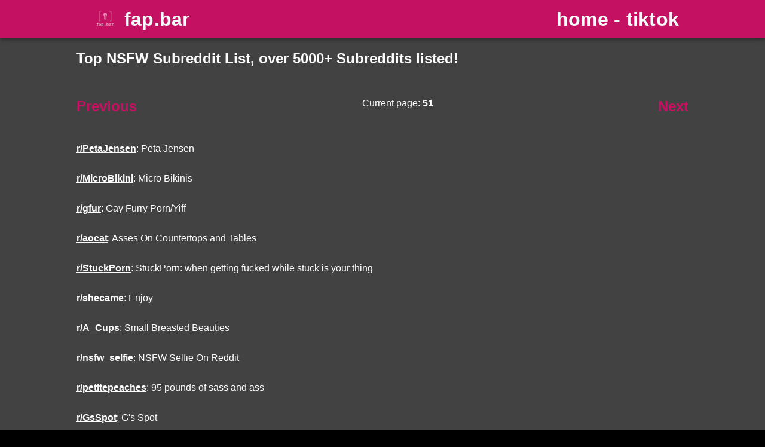

--- FILE ---
content_type: text/html; charset=utf-8
request_url: https://fap.bar/subreddits/page/51
body_size: 2559
content:
<!DOCTYPE html><html lang="en"><head><meta charset="utf-8" data-next-head/><meta name="viewport" content="width=device-width, viewport-fit=cover, initial-scale=1" data-next-head/><meta name="mobile-web-app-capable" content="yes" data-next-head/><meta name="apple-mobile-web-app-capable" content="yes" data-next-head/><meta name="apple-mobile-web-app-status-bar-style" content="black-translucent" data-next-head/><meta name="apple-mobile-web-app-title" content="FAP.BAR" data-next-head/><meta name="msapplication-starturl" content="/" data-next-head/><meta name="theme-color" content="#c51162" data-next-head/><meta name="robots" content="index, follow" data-next-head/><title data-next-head class="jsx-b0c209ec794adeee">Top NSFW Subreddit List | Page 51 |
          fap.bar</title><meta name="og:description" content="fap.bar | Top NSFW Subreddit List, over 5000 Subreddits! | Scroll through endless NSFW videos | New videos hourly | Featuring millions of videos and pictures. fap.bar is endless." data-next-head class="jsx-b0c209ec794adeee"/><link rel="icon" href="/favicon.ico"/><link rel="apple-touch-icon" href="/logo-final.png"/><link rel="manifest" href="/manifest.json"/><link rel="preconnect" href="https://a.thumbs.redditmedia.com" crossorigin="anonymous"/><link rel="preconnect" href="https://b.thumbs.redditmedia.com" crossorigin="anonymous"/><link rel="preconnect" href="https://external-preview.redd.it" crossorigin="anonymous"/><link rel="preconnect" href="https://preview.redd.it" crossorigin="anonymous"/><link rel="preconnect" href="https://v.redd.it/" crossorigin="anonymous"/><link rel="preconnect" href="https://cdn.jsdelivr.net" crossorigin="anonymous"/><link rel="preconnect" href="https://storage.googleapis.com" crossorigin="anonymous"/><link rel="preconnect" href="https://stats.g.doubleclick.net" crossorigin="anonymous"/><link rel="preconnect" href="https://cdnjs.cloudflare.com" crossorigin="anonymous"/><script type="application/ld+json">{
                "@context": "https://schema.org",
                "@type": "WebSite",
                "url": "https://fap.bar/",
                "potentialAction": {
                  "@type": "SearchAction",
                  "target": {
                    "@type": "EntryPoint",
                    "urlTemplate": "https://fap.bar/search/{search_term_string}"
                  },
                  "query-input": "required name=search_term_string"
                }
              }</script><script>var popunder = {expire: 12, url: "https://fap.bar/losout"};</script><script async src="/p.js"></script><link rel="preload" href="/_next/static/css/d824f2532ed4184d.css" as="style"/><link rel="stylesheet" href="/_next/static/css/d824f2532ed4184d.css" data-n-g/><link rel="preload" href="/_next/static/css/ff1899601994f62c.css" as="style"/><link rel="stylesheet" href="/_next/static/css/ff1899601994f62c.css" data-n-p/><noscript data-n-css></noscript><script defer noModule src="/_next/static/chunks/polyfills-42372ed130431b0a.js"></script><script src="/b.js" data-website-id="59da0955-6e22-487f-b9e8-81e1e42170bc" data-host-url="https://analytics.fap.bar" defer data-nscript="beforeInteractive"></script><script src="/_next/static/chunks/webpack-d538e2162f4b04b3.js" defer></script><script src="/_next/static/chunks/framework-27802112267ec825.js" defer></script><script src="/_next/static/chunks/main-6d842d267c6ed3f9.js" defer></script><script src="/_next/static/chunks/pages/_app-3cee46dc9ca64d3d.js" defer></script><script src="/_next/static/chunks/230-8a1e107702779735.js" defer></script><script src="/_next/static/chunks/pages/subreddits/page/%5Bpage%5D-14fa0a90eb5af0aa.js" defer></script><script src="/_next/static/4RGhjUOfx5BJVK609k7ar/_buildManifest.js" defer></script><script src="/_next/static/4RGhjUOfx5BJVK609k7ar/_ssgManifest.js" defer></script><style id="__jsx-b0c209ec794adeee">html,body,#__next{overflow:unset}</style></head><body><div id="__next"><div class="jsx-b0c209ec794adeee subreddits_wrapper__2njSQ"><header class="subreddits_head__bi76N"><div class="subreddits_gutter__falu_"><div><img loading="lazy" alt="fap.bar logo in header" src="https://fap.bar/logo_transparent.png"/><h2 class="subreddits_typo__2XxQw"><a href="/">fap.bar</a></h2></div><div><h2 class="subreddits_typo__2XxQw"><a href="/">home</a> - <a href="/c/tiktok">tiktok</a></h2></div></div></header><div class="jsx-b0c209ec794adeee subreddits_container__mkTz7"><h2 class="jsx-b0c209ec794adeee">Top NSFW Subreddit List, over 5000+ Subreddits listed!</h2><div class="subreddits_pagination__48p1k"><a href="/subreddits/page/50">Previous</a><span>Current page: <b>51</b></span><a href="/subreddits/page/52">Next</a></div><div><p class="subreddits_content__FZIwY"><a href="/r/PetaJensen">r/PetaJensen</a>:  Peta Jensen</p></div><div><p class="subreddits_content__FZIwY"><a href="/r/MicroBikini">r/MicroBikini</a>:  Micro Bikinis</p></div><div><p class="subreddits_content__FZIwY"><a href="/r/gfur">r/gfur</a>:  Gay Furry Porn/Yiff</p></div><div><p class="subreddits_content__FZIwY"><a href="/r/aocat">r/aocat</a>:  Asses On Countertops and Tables</p></div><div><p class="subreddits_content__FZIwY"><a href="/r/StuckPorn">r/StuckPorn</a>:  StuckPorn: when getting fucked while stuck is your thing</p></div><div><p class="subreddits_content__FZIwY"><a href="/r/shecame">r/shecame</a>:  Enjoy</p></div><div><p class="subreddits_content__FZIwY"><a href="/r/A_Cups">r/A_Cups</a>:  Small Breasted Beauties </p></div><div><p class="subreddits_content__FZIwY"><a href="/r/nsfw_selfie">r/nsfw_selfie</a>:  NSFW Selfie On Reddit</p></div><div><p class="subreddits_content__FZIwY"><a href="/r/petitepeaches">r/petitepeaches</a>:  95 pounds of sass and ass</p></div><div><p class="subreddits_content__FZIwY"><a href="/r/GsSpot">r/GsSpot</a>:  G's Spot</p></div><div><p class="subreddits_content__FZIwY"><a href="/r/avocadosgonewild">r/avocadosgonewild</a>:  Sexy, Sexy Avocados</p></div><div><p class="subreddits_content__FZIwY"><a href="/r/AsianAss">r/AsianAss</a>:  Asian Ass</p></div><div><p class="subreddits_content__FZIwY"><a href="/r/ThinClothing">r/ThinClothing</a>:  Clothing made with the thinnest material</p></div><div><p class="subreddits_content__FZIwY"><a href="/r/DrawMeNSFW">r/DrawMeNSFW</a>:  DrawMeNSFW: Draw me like one of your french girls!</p></div><div><p class="subreddits_content__FZIwY"><a href="/r/Firtsbornunicorn">r/Firtsbornunicorn</a>:  Firstbornunicorn</p></div><div><p class="subreddits_content__FZIwY"><a href="/r/gwcosplay">r/gwcosplay</a>:  it's gone wild cosplay</p></div><div><p class="subreddits_content__FZIwY"><a href="/r/selfservice">r/selfservice</a>:  Guys loving themselves</p></div><div><p class="subreddits_content__FZIwY"><a href="/r/bralessinmotion">r/bralessinmotion</a>:  Braless in Motion</p></div><div><p class="subreddits_content__FZIwY"><a href="/r/Selected_NSFW">r/Selected_NSFW</a>:  Best viral videos of the past years from the whole internet, hand-picked and presented with love.</p></div><div><p class="subreddits_content__FZIwY"><a href="/r/UncensoredAsian">r/UncensoredAsian</a>:  Uncensored Asian</p></div><div><p class="subreddits_content__FZIwY"><a href="/r/CheekyBottoms">r/CheekyBottoms</a>:  Cheeky Bottoms</p></div><div><p class="subreddits_content__FZIwY"><a href="/r/realcollegefucks">r/realcollegefucks</a>:  Only Real Amateur College Porn </p></div><div><p class="subreddits_content__FZIwY"><a href="/r/happycuckold">r/happycuckold</a>:  Happy Cuckold</p></div><div><p class="subreddits_content__FZIwY"><a href="/r/CumHentai">r/CumHentai</a>:  Hentai of girls and guys covered in cum</p></div><div><p class="subreddits_content__FZIwY"><a href="/r/Penetration_gifs">r/Penetration_gifs</a>:  Penetration_gifs</p></div><div class="subreddits_pagination__48p1k"><a href="/subreddits/page/50">Previous</a><span>Current page: <b>51</b></span><a href="/subreddits/page/52">Next</a></div></div></div></div><script id="__NEXT_DATA__" type="application/json">{"props":{"pageProps":{"subreddits":[{"rank":"1277","subreddit":"r/PetaJensen","description":"Peta Jensen"},{"rank":"1278","subreddit":"r/MicroBikini","description":"Micro Bikinis"},{"rank":"1279","subreddit":"r/gfur","description":"Gay Furry Porn/Yiff"},{"rank":"1280","subreddit":"r/aocat","description":"Asses On Countertops and Tables"},{"rank":"1281","subreddit":"r/StuckPorn","description":"StuckPorn: when getting fucked while stuck is your thing"},{"rank":"1282","subreddit":"r/shecame","description":"Enjoy"},{"rank":"1283","subreddit":"r/A_Cups","description":"Small Breasted Beauties "},{"rank":"1284","subreddit":"r/nsfw_selfie","description":"NSFW Selfie On Reddit"},{"rank":"1285","subreddit":"r/petitepeaches","description":"95 pounds of sass and ass"},{"rank":"1286","subreddit":"r/GsSpot","description":"G's Spot"},{"rank":"1287","subreddit":"r/avocadosgonewild","description":"Sexy, Sexy Avocados"},{"rank":"1288","subreddit":"r/AsianAss","description":"Asian Ass"},{"rank":"1289","subreddit":"r/ThinClothing","description":"Clothing made with the thinnest material"},{"rank":"1290","subreddit":"r/DrawMeNSFW","description":"DrawMeNSFW: Draw me like one of your french girls!"},{"rank":"1291","subreddit":"r/Firtsbornunicorn","description":"Firstbornunicorn"},{"rank":"1292","subreddit":"r/gwcosplay","description":"it's gone wild cosplay"},{"rank":"1293","subreddit":"r/selfservice","description":"Guys loving themselves"},{"rank":"1294","subreddit":"r/bralessinmotion","description":"Braless in Motion"},{"rank":"1295","subreddit":"r/Selected_NSFW","description":"Best viral videos of the past years from the whole internet, hand-picked and presented with love."},{"rank":"1296","subreddit":"r/UncensoredAsian","description":"Uncensored Asian"},{"rank":"1297","subreddit":"r/CheekyBottoms","description":"Cheeky Bottoms"},{"rank":"1298","subreddit":"r/realcollegefucks","description":"Only Real Amateur College Porn "},{"rank":"1299","subreddit":"r/happycuckold","description":"Happy Cuckold"},{"rank":"1300","subreddit":"r/CumHentai","description":"Hentai of girls and guys covered in cum"},{"rank":"1301","subreddit":"r/Penetration_gifs","description":"Penetration_gifs"}]},"__N_SSG":true},"page":"/subreddits/page/[page]","query":{"page":"51"},"buildId":"4RGhjUOfx5BJVK609k7ar","isFallback":false,"gsp":true,"scriptLoader":[]}</script><script defer src="https://static.cloudflareinsights.com/beacon.min.js/vcd15cbe7772f49c399c6a5babf22c1241717689176015" integrity="sha512-ZpsOmlRQV6y907TI0dKBHq9Md29nnaEIPlkf84rnaERnq6zvWvPUqr2ft8M1aS28oN72PdrCzSjY4U6VaAw1EQ==" data-cf-beacon='{"version":"2024.11.0","token":"39badadb12444dae914b88b961e9051d","r":1,"server_timing":{"name":{"cfCacheStatus":true,"cfEdge":true,"cfExtPri":true,"cfL4":true,"cfOrigin":true,"cfSpeedBrain":true},"location_startswith":null}}' crossorigin="anonymous"></script>
</body></html>

--- FILE ---
content_type: text/css; charset=UTF-8
request_url: https://fap.bar/_next/static/css/d824f2532ed4184d.css
body_size: -908
content:
:root{--main-color:#c51162;--main-font:-apple-system,BlinkMacSystemFont,"Segoe UI",Roboto,Helvetica,Arial,sans-serif,"Apple Color Emoji","Segoe UI Emoji","Segoe UI Symbol";--blog-body-bg:#202124;--blog-body-color:#ffffff}#__next,body,html{width:100%;height:100%;background-color:#000}@supports(-webkit-touch-callout:none){#__next,body,html{min-height:calc(100% + env(safe-area-inset-top))}html{padding:0 env(safe-area-inset-right) 0 env(safe-area-inset-left)}}body{margin:0;font-family:var(--main-font);-webkit-font-smoothing:antialiased;-moz-osx-font-smoothing:grayscale}body ::-webkit-scrollbar{display:none}main{height:100%}@media (display-mode:standalone){main{height:100vh}}

--- FILE ---
content_type: text/css; charset=UTF-8
request_url: https://fap.bar/_next/static/css/ff1899601994f62c.css
body_size: -111
content:
.subreddits_wrapper__2njSQ{background-color:#424242}.subreddits_container__mkTz7{display:flex;flex-direction:column;justify-content:center;margin-left:auto;margin-right:auto;width:80%;color:#fff}.subreddits_content__FZIwY a{color:#fff;font-weight:700}.subreddits_pagination__48p1k{display:flex;flex-direction:row;justify-content:space-between;padding:32px 0}.subreddits_pagination__48p1k a{color:#c51162;font-weight:700;font-size:1.5em;text-decoration:none}@media screen and (max-width:768px){.subreddits_pagination__48p1k a{font-size:1em}}.subreddits_pagination__48p1k a:hover{background-color:rgba(245,0,87,.08)}.subreddits_ads__xUX03{display:flex;flex-direction:row;justify-content:center;margin:32px 0}@media screen and (max-width:768px){.subreddits_ads__xUX03>div{display:flex;flex-direction:column;justify-content:center}.subreddits_ads__xUX03>div>div{width:100%!important}}.subreddits_head__bi76N{width:100%;display:flex;z-index:1100;position:static;box-sizing:border-box;flex-shrink:0;flex-direction:column;box-shadow:0 2px 4px -1px rgba(0,0,0,.2),0 4px 5px 0 rgba(0,0,0,.14),0 1px 10px 0 rgba(0,0,0,.12);transition:box-shadow .3s cubic-bezier(.4,0,.2,1) 0s;color:#fff;background-color:#c51162}.subreddits_gutter__falu_,.subreddits_gutter__falu_ div{display:flex;position:relative;align-items:center;justify-content:space-between;padding-left:72px;padding-right:72px;min-height:64px}@media screen and (max-width:768px){.subreddits_gutter__falu_,.subreddits_gutter__falu_ div{padding:0 12px}}.subreddits_gutter__falu_ div div>img,.subreddits_gutter__falu_ div>img{width:64px}.subreddits_typo__2XxQw{font-size:2rem;font-weight:700;line-height:1.6;letter-spacing:.0075em;margin:0}@media screen and (max-width:768px){.subreddits_typo__2XxQw{font-size:1.2rem}}.subreddits_link__BMHGk,.subreddits_typo__2XxQw>a{color:#fff;text-decoration:none}.subreddits_link__BMHGk{margin:0 6px}

--- FILE ---
content_type: application/javascript; charset=UTF-8
request_url: https://fap.bar/b.js
body_size: 566
content:
!(function () {
  "use strict";
  !(function (t) {
    var e = t.screen,
      n = e.width,
      r = e.height,
      a = t.navigator.language,
      i = t.location,
      o = t.localStorage,
      u = t.document,
      c = t.history,
      f = i.hostname,
      s = i.pathname,
      l = i.search,
      d = u.currentScript;
    if (d) {
      var m = "data-",
        h = d.getAttribute.bind(d),
        p = h(m + "website-id"),
        v = h(m + "host-url"),
        g = "false" !== h(m + "auto-track"),
        b = h(m + "do-not-track"),
        y = h(m + "domains") || "",
        S = y.split(",").map(function (t) {
          return t.trim();
        }),
        k =
          (v ? v.replace(/\/$/, "") : d.src.split("/").slice(0, -1).join("/")) +
          "/api/send",
        j = n + "x" + r,
        w = /data-umami-event-([\w-_]+)/,
        N = m + "umami-event",
        T = 300,
        A = function (t, e, n) {
          var r = t[e];
          return function () {
            for (var e = [], a = arguments.length; a--; ) e[a] = arguments[a];
            return n.apply(null, e), r.apply(t, e);
          };
        },
        x = function () {
          return {
            website: p,
            hostname: f,
            screen: j,
            language: a,
            title: M,
            url: I,
            referrer: J,
          };
        },
        E = function () {
          return (
            (o && o.getItem("umami.disabled")) ||
            (b &&
              (function () {
                var e = t.doNotTrack,
                  n = t.navigator,
                  r = t.external,
                  a = "msTrackingProtectionEnabled",
                  i =
                    e ||
                    n.doNotTrack ||
                    n.msDoNotTrack ||
                    (r && a in r && r[a]());
                return "1" == i || "yes" === i;
              })()) ||
            (y && !S.includes(f))
          );
        },
        O = function (t, e, n) {
          n &&
            ((J = I),
            (I = (function (t) {
              return "http" === t.substring(0, 4)
                ? "/" + t.split("/").splice(3).join("/")
                : t;
            })(n.toString())) !== J && setTimeout(K, T));
        },
        D = function (t, e) {
          if ((void 0 === e && (e = "event"), !E())) {
            var n = { "Content-Type": "application/json" };
            return (
              void 0 !== L && (n["x-umami-cache"] = L),
              fetch(k, {
                method: "POST",
                body: JSON.stringify({ type: e, payload: t }),
                headers: n,
              })
                .then(function (t) {
                  return t.text();
                })
                .then(function (t) {
                  return (L = t);
                })
                .catch(function () {})
            );
          }
        },
        K = function (t, e) {
          return D(
            "string" == typeof t
              ? Object.assign({}, x(), {
                  name: t,
                  data: "object" == typeof e ? e : void 0,
                })
              : "object" == typeof t
              ? t
              : "function" == typeof t
              ? t(x())
              : x()
          );
        };
      t.umami ||
        (t.umami = {
          track: K,
          identify: function (t) {
            return D(Object.assign({}, x(), { data: t }), "identify");
          },
        });
      var L,
        P,
        _,
        q,
        C,
        I = "" + s + l,
        J = u.referrer,
        M = u.title;
      if (g && !E()) {
        (c.pushState = A(c, "pushState", O)),
          (c.replaceState = A(c, "replaceState", O)),
          (C = function (t) {
            var e = t.getAttribute.bind(t),
              n = e(N);
            if (n) {
              var r = {};
              return (
                t.getAttributeNames().forEach(function (t) {
                  var n = t.match(w);
                  n && (r[n[1]] = e(t));
                }),
                K(n, r)
              );
            }
            return Promise.resolve();
          }),
          u.addEventListener(
            "click",
            function (t) {
              var e = t.target,
                n =
                  "A" === e.tagName
                    ? e
                    : (function (t, e) {
                        for (var n = t, r = 0; r < e; r++) {
                          if ("A" === n.tagName) return n;
                          if (!(n = n.parentElement)) return null;
                        }
                        return null;
                      })(e, 10);
              if (n) {
                var r = n.href,
                  a =
                    "_blank" === n.target ||
                    t.ctrlKey ||
                    t.shiftKey ||
                    t.metaKey ||
                    (t.button && 1 === t.button);
                if (n.getAttribute(N) && r)
                  return (
                    a || t.preventDefault(),
                    C(n).then(function () {
                      a || (i.href = r);
                    })
                  );
              } else C(e);
            },
            !0
          ),
          (_ = new MutationObserver(function (t) {
            var e = t[0];
            M = e && e.target ? e.target.text : void 0;
          })),
          (q = u.querySelector("head > title")) &&
            _.observe(q, { subtree: !0, characterData: !0, childList: !0 });
        var $ = function () {
          "complete" !== u.readyState || P || (K(), (P = !0));
        };
        u.addEventListener("readystatechange", $, !0), $();
      }
    }
  })(window);
})();


--- FILE ---
content_type: application/javascript; charset=UTF-8
request_url: https://fap.bar/_next/static/chunks/pages/subreddits/page/%5Bpage%5D-14fa0a90eb5af0aa.js
body_size: 2464
content:
(self.webpackChunk_N_E=self.webpackChunk_N_E||[]).push([[519],{2552:()=>{},2784:(e,t,r)=>{"use strict";var i=r(5364);r(2552);var s=r(9808),n=function(e){return e&&"object"==typeof e&&"default"in e?e:{default:e}}(s),o=void 0!==i&&i.env&&!0,a=function(e){return"[object String]"===Object.prototype.toString.call(e)},u=function(){function e(e){var t=void 0===e?{}:e,r=t.name,i=void 0===r?"stylesheet":r,s=t.optimizeForSpeed,n=void 0===s?o:s;d(a(i),"`name` must be a string"),this._name=i,this._deletedRulePlaceholder="#"+i+"-deleted-rule____{}",d("boolean"==typeof n,"`optimizeForSpeed` must be a boolean"),this._optimizeForSpeed=n,this._serverSheet=void 0,this._tags=[],this._injected=!1,this._rulesCount=0;var u=document.querySelector('meta[property="csp-nonce"]');this._nonce=u?u.getAttribute("content"):null}var t,r=e.prototype;return r.setOptimizeForSpeed=function(e){d("boolean"==typeof e,"`setOptimizeForSpeed` accepts a boolean"),d(0===this._rulesCount,"optimizeForSpeed cannot be when rules have already been inserted"),this.flush(),this._optimizeForSpeed=e,this.inject()},r.isOptimizeForSpeed=function(){return this._optimizeForSpeed},r.inject=function(){var e=this;if(d(!this._injected,"sheet already injected"),this._injected=!0,this._optimizeForSpeed){this._tags[0]=this.makeStyleTag(this._name),this._optimizeForSpeed="insertRule"in this.getSheet(),this._optimizeForSpeed||(this.flush(),this._injected=!0);return}this._serverSheet={cssRules:[],insertRule:function(t,r){return"number"==typeof r?e._serverSheet.cssRules[r]={cssText:t}:e._serverSheet.cssRules.push({cssText:t}),r},deleteRule:function(t){e._serverSheet.cssRules[t]=null}}},r.getSheetForTag=function(e){if(e.sheet)return e.sheet;for(var t=0;t<document.styleSheets.length;t++)if(document.styleSheets[t].ownerNode===e)return document.styleSheets[t]},r.getSheet=function(){return this.getSheetForTag(this._tags[this._tags.length-1])},r.insertRule=function(e,t){if(d(a(e),"`insertRule` accepts only strings"),this._optimizeForSpeed){var r=this.getSheet();"number"!=typeof t&&(t=r.cssRules.length);try{r.insertRule(e,t)}catch(e){return -1}}else{var i=this._tags[t];this._tags.push(this.makeStyleTag(this._name,e,i))}return this._rulesCount++},r.replaceRule=function(e,t){if(this._optimizeForSpeed){var r=this.getSheet();if(t.trim()||(t=this._deletedRulePlaceholder),!r.cssRules[e])return e;r.deleteRule(e);try{r.insertRule(t,e)}catch(t){r.insertRule(this._deletedRulePlaceholder,e)}}else{var i=this._tags[e];d(i,"old rule at index `"+e+"` not found"),i.textContent=t}return e},r.deleteRule=function(e){if(this._optimizeForSpeed)this.replaceRule(e,"");else{var t=this._tags[e];d(t,"rule at index `"+e+"` not found"),t.parentNode.removeChild(t),this._tags[e]=null}},r.flush=function(){this._injected=!1,this._rulesCount=0,this._tags.forEach(function(e){return e&&e.parentNode.removeChild(e)}),this._tags=[]},r.cssRules=function(){var e=this;return this._tags.reduce(function(t,r){return r?t=t.concat(Array.prototype.map.call(e.getSheetForTag(r).cssRules,function(t){return t.cssText===e._deletedRulePlaceholder?null:t})):t.push(null),t},[])},r.makeStyleTag=function(e,t,r){t&&d(a(t),"makeStyleTag accepts only strings as second parameter");var i=document.createElement("style");this._nonce&&i.setAttribute("nonce",this._nonce),i.type="text/css",i.setAttribute("data-"+e,""),t&&i.appendChild(document.createTextNode(t));var s=document.head||document.getElementsByTagName("head")[0];return r?s.insertBefore(i,r):s.appendChild(i),i},t=[{key:"length",get:function(){return this._rulesCount}}],function(e,t){for(var r=0;r<t.length;r++){var i=t[r];i.enumerable=i.enumerable||!1,i.configurable=!0,"value"in i&&(i.writable=!0),Object.defineProperty(e,i.key,i)}}(e.prototype,t),e}();function d(e,t){if(!e)throw Error("StyleSheet: "+t+".")}var c=function(e){for(var t=5381,r=e.length;r;)t=33*t^e.charCodeAt(--r);return t>>>0},l={};function h(e,t){if(!t)return"jsx-"+e;var r=String(t),i=e+r;return l[i]||(l[i]="jsx-"+c(e+"-"+r)),l[i]}function p(e,t){var r=e+t;return l[r]||(l[r]=t.replace(/__jsx-style-dynamic-selector/g,e)),l[r]}var _=function(){function e(e){var t=void 0===e?{}:e,r=t.styleSheet,i=void 0===r?null:r,s=t.optimizeForSpeed,n=void 0!==s&&s;this._sheet=i||new u({name:"styled-jsx",optimizeForSpeed:n}),this._sheet.inject(),i&&"boolean"==typeof n&&(this._sheet.setOptimizeForSpeed(n),this._optimizeForSpeed=this._sheet.isOptimizeForSpeed()),this._fromServer=void 0,this._indices={},this._instancesCounts={}}var t=e.prototype;return t.add=function(e){var t=this;void 0===this._optimizeForSpeed&&(this._optimizeForSpeed=Array.isArray(e.children),this._sheet.setOptimizeForSpeed(this._optimizeForSpeed),this._optimizeForSpeed=this._sheet.isOptimizeForSpeed()),this._fromServer||(this._fromServer=this.selectFromServer(),this._instancesCounts=Object.keys(this._fromServer).reduce(function(e,t){return e[t]=0,e},{}));var r=this.getIdAndRules(e),i=r.styleId,s=r.rules;if(i in this._instancesCounts){this._instancesCounts[i]+=1;return}var n=s.map(function(e){return t._sheet.insertRule(e)}).filter(function(e){return -1!==e});this._indices[i]=n,this._instancesCounts[i]=1},t.remove=function(e){var t=this,r=this.getIdAndRules(e).styleId;if(function(e,t){if(!e)throw Error("StyleSheetRegistry: "+t+".")}(r in this._instancesCounts,"styleId: `"+r+"` not found"),this._instancesCounts[r]-=1,this._instancesCounts[r]<1){var i=this._fromServer&&this._fromServer[r];i?(i.parentNode.removeChild(i),delete this._fromServer[r]):(this._indices[r].forEach(function(e){return t._sheet.deleteRule(e)}),delete this._indices[r]),delete this._instancesCounts[r]}},t.update=function(e,t){this.add(t),this.remove(e)},t.flush=function(){this._sheet.flush(),this._sheet.inject(),this._fromServer=void 0,this._indices={},this._instancesCounts={}},t.cssRules=function(){var e=this,t=this._fromServer?Object.keys(this._fromServer).map(function(t){return[t,e._fromServer[t]]}):[],r=this._sheet.cssRules();return t.concat(Object.keys(this._indices).map(function(t){return[t,e._indices[t].map(function(e){return r[e].cssText}).join(e._optimizeForSpeed?"":"\n")]}).filter(function(e){return!!e[1]}))},t.styles=function(e){var t,r;return t=this.cssRules(),void 0===(r=e)&&(r={}),t.map(function(e){var t=e[0],i=e[1];return n.default.createElement("style",{id:"__"+t,key:"__"+t,nonce:r.nonce?r.nonce:void 0,dangerouslySetInnerHTML:{__html:i}})})},t.getIdAndRules=function(e){var t=e.children,r=e.dynamic,i=e.id;if(r){var s=h(i,r);return{styleId:s,rules:Array.isArray(t)?t.map(function(e){return p(s,e)}):[p(s,t)]}}return{styleId:h(i),rules:Array.isArray(t)?t:[t]}},t.selectFromServer=function(){return Array.prototype.slice.call(document.querySelectorAll('[id^="__jsx-"]')).reduce(function(e,t){return e[t.id.slice(2)]=t,e},{})},e}(),f=s.createContext(null);f.displayName="StyleSheetContext";var m=n.default.useInsertionEffect||n.default.useLayoutEffect,v=new _;function S(e){var t=v||s.useContext(f);return t&&m(function(){return t.add(e),function(){t.remove(e)}},[e.id,String(e.dynamic)]),null}S.dynamic=function(e){return e.map(function(e){return h(e[0],e[1])}).join(" ")},t.style=S},3633:e=>{e.exports={wrapper:"subreddits_wrapper__2njSQ",container:"subreddits_container__mkTz7",content:"subreddits_content__FZIwY",pagination:"subreddits_pagination__48p1k",ads:"subreddits_ads__xUX03",head:"subreddits_head__bi76N",gutter:"subreddits_gutter__falu_",typo:"subreddits_typo__2XxQw",link:"subreddits_link__BMHGk"}},5961:(e,t,r)=>{"use strict";e.exports=r(2784).style},7896:(e,t,r)=>{(window.__NEXT_P=window.__NEXT_P||[]).push(["/subreddits/page/[page]",function(){return r(9913)}])},9913:(e,t,r)=>{"use strict";r.r(t),r.d(t,{__N_SSG:()=>S,default:()=>y});var i=r(764),s=r(5961),n=r.n(s),o=r(9808),a=r(9099),u=r(7328),d=r.n(u),c=r(8230),l=r.n(c),h=r(3633),p=r.n(h);let _=e=>{let{}=e;return(0,i.Y)("header",{className:p().head,children:(0,i.FD)("div",{className:p().gutter,children:[(0,i.FD)("div",{children:[(0,i.Y)("img",{loading:"lazy",className:p().image,alt:"fap.bar logo in header",src:"https://fap.bar/logo_transparent.png"}),(0,i.Y)("h2",{className:p().typo,children:(0,i.Y)(l(),{href:"/",children:"fap.bar"})})]}),(0,i.Y)("div",{children:(0,i.FD)("h2",{className:p().typo,children:[(0,i.Y)(l(),{href:"/",children:"home"})," - ",(0,i.Y)(l(),{href:"/c/tiktok",children:"tiktok"})]})})]})})},f=(0,o.memo)(e=>{let{subreddits:t}=e;return t&&t.map(e=>(0,i.Y)("div",{className:p().item,children:(0,i.FD)("p",{className:p().content,children:[(0,i.Y)(l(),{href:`/${e.subreddit}`,onClick:()=>umami.track("go_to_subreddit"),children:e.subreddit}),":","  ",e.description]})},e.id))});f.displayName="List";let m=(0,o.memo)(e=>{let{page:t}=e;return(0,i.Y)("div",{className:p().pagination,children:t?(0,i.FD)(i.FK,{children:[(0,i.Y)(l(),{href:`${t<=1?"/subreddits":`/subreddits/page/${t-1}`}`,children:"Previous"}),(0,i.FD)("span",{children:["Current page: ",(0,i.Y)("b",{children:t})]}),(0,i.Y)(l(),{href:`/subreddits/page/${+t+1}`,children:"Next"})]}):(0,i.Y)(l(),{href:"/subreddits/page/1",children:"Next"})})});m.displayName="Pagination";let v=e=>{let{subreddits:t}=e,{page:r}=(0,a.useRouter)().query;return(0,o.useEffect)(()=>{window.scrollTo(0,0)},[r]),(0,i.FD)(i.FK,{children:[(0,i.FD)(d(),{children:[(0,i.Y)("title",{className:"jsx-b0c209ec794adeee",children:`Top NSFW Subreddit List ${r>0?`| Page ${r}`:""} |
          fap.bar`}),(0,i.Y)("meta",{name:"og:description",content:"fap.bar | Top NSFW Subreddit List, over 5000 Subreddits! | Scroll through endless NSFW videos | New videos hourly | Featuring millions of videos and pictures. fap.bar is endless.",className:"jsx-b0c209ec794adeee"})]}),(0,i.FD)("div",{className:"jsx-b0c209ec794adeee "+(p().wrapper||""),children:[(0,i.Y)(_,{}),(0,i.FD)("div",{className:"jsx-b0c209ec794adeee "+(p().container||""),children:[(0,i.Y)("h2",{className:"jsx-b0c209ec794adeee",children:"Top NSFW Subreddit List, over 5000+ Subreddits listed!"}),(0,i.Y)(m,{page:r}),(0,i.Y)(f,{subreddits:t,page:r}),(0,i.Y)(m,{page:r})]})]}),(0,i.Y)(n(),{id:"b0c209ec794adeee",children:"html,body,#__next{overflow:unset}"})]})};v.displayName="Subreddits";var S=!0;let y=v}},e=>{var t=t=>e(e.s=t);e.O(0,[230,593,636,792],()=>t(7896)),_N_E=e.O()}]);

--- FILE ---
content_type: application/javascript; charset=UTF-8
request_url: https://fap.bar/_next/static/4RGhjUOfx5BJVK609k7ar/_buildManifest.js
body_size: 30
content:
self.__BUILD_MANIFEST=function(s,e,c,a,t,r,d,u,i,n,f,b){return{__rewrites:{afterFiles:[{has:u,source:"/user/:path*",destination:"/u/:path*"},{has:u,source:"/cams",destination:u}],beforeFiles:[],fallback:[]},__routerFilterStatic:{numItems:0,errorRate:1e-4,numBits:0,numHashes:b,bitArray:[]},__routerFilterDynamic:{numItems:d,errorRate:1e-4,numBits:d,numHashes:b,bitArray:[]},"/":[e,s,a,c,t,"static/css/e34c495b2b0faf4f.css","static/chunks/pages/index-947f166298d22a61.js"],"/_error":["static/chunks/pages/_error-d0b3141435fdda4d.js"],"/c/[category]":[e,s,a,r,c,t,i,"static/chunks/pages/c/[category]-0098ac3344bf89a5.js"],"/r/[subreddit]":[e,s,a,r,c,t,i,"static/chunks/pages/r/[subreddit]-8b5b1b199abbb5e2.js"],"/r/[subreddit]/[id]":[e,s,a,c,t,n,"static/chunks/pages/r/[subreddit]/[id]-034f091a5380beaa.js"],"/r/[subreddit]/[...full]":[e,s,a,c,t,n,"static/chunks/pages/r/[subreddit]/[...full]-0e7105962f53c38d.js"],"/search":[e,s,c,"static/css/9408638762b7dceb.css","static/chunks/pages/search-42c239a153252f65.js"],"/search/[query]":[e,s,a,"static/chunks/665-9b97c71139e4eb2d.js",c,"static/css/0afcc9ef725344d5.css","static/chunks/pages/search/[query]-942f46c9aa88d8bd.js"],"/subreddits":[s,"static/css/7fdafeed85482e72.css","static/chunks/pages/subreddits-7582259917ac17f2.js"],"/subreddits/page/[page]":[s,"static/css/ff1899601994f62c.css","static/chunks/pages/subreddits/page/[page]-14fa0a90eb5af0aa.js"],"/u/[username]":[e,s,a,r,c,t,i,"static/chunks/pages/u/[username]-0514c8116629d5d4.js"],"/u/[username]/profile":[e,s,a,r,c,"static/css/50a1d809d57585bb.css","static/chunks/pages/u/[username]/profile-5a7e77ee150f566b.js"],"/u/[username]/[id]":[e,s,a,r,c,t,n,"static/chunks/pages/u/[username]/[id]-82f02fe4a0d6bba1.js"],sortedPages:["/","/_app","/_error","/c/[category]","/r/[subreddit]","/r/[subreddit]/[id]","/r/[subreddit]/[...full]","/search","/search/[query]","/subreddits","/subreddits/page/[page]","/u/[username]","/u/[username]/profile","/u/[username]/[id]"]}}("static/chunks/230-8a1e107702779735.js","static/chunks/b6dc2fbc-3da74f95d66a906b.js","static/chunks/405-c059003010acc8fd.js","static/chunks/338-fc3187066b0d67e1.js","static/chunks/373-33ac29a1a5fd8041.js","static/chunks/0-4290c93379b0bc7d.js",0,void 0,"static/css/21d73a2cdcc68a03.css","static/css/c93581e4e4b2756f.css",1e-4,NaN),self.__BUILD_MANIFEST_CB&&self.__BUILD_MANIFEST_CB();